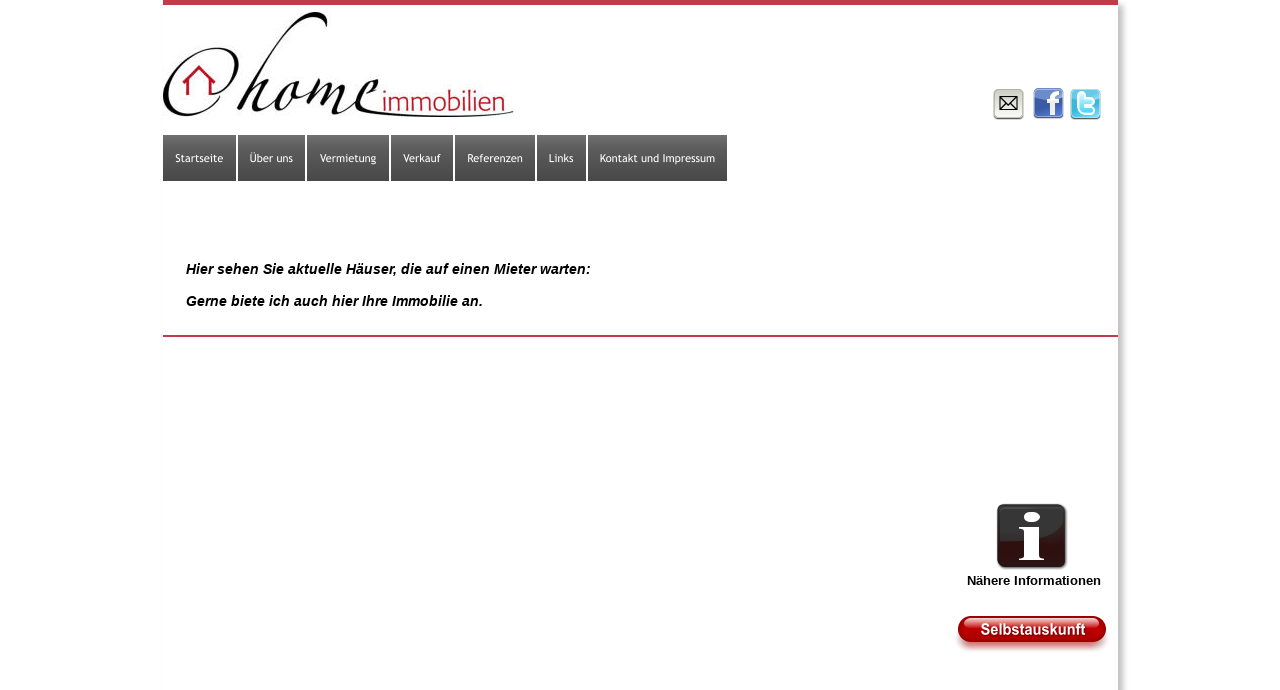

--- FILE ---
content_type: text/html
request_url: http://athome-immobilien.de/vermietung_haus.htm
body_size: 4023
content:
<!DOCTYPE html PUBLIC "-//W3C//DTD XHTML 1.0 Transitional//EN" "http://www.w3.org/TR/xhtml1/DTD/xhtml1-transitional.dtd">
<html xmlns="http://www.w3.org/1999/xhtml">
<head>
 <meta http-equiv="Content-Type" content="text/html; charset=Windows-1252"/>
 <meta name="Generator" content="Xara HTML filter v.6.0.1.319"/>
 <meta name="XAR Files" content="index_htm_files/xr_files.txt"/>
 <title>Vermietung Häuser</title>
 <meta name="viewport" content="width=device-width, initial-scale=1.0"/>
 <meta name="keywords" content="Immobilien,athome-immobillien,Gammelsdorf, Mauern,Moosburg,Bruckberg,Landshut,Häuser,Wohnungen,Grundstücke,Kaufen,Mieten,Vermietung,Makler,Anzeigen,Immobilienscout24,Immowelt,Immonet,bauen,Eigenheim,Umzug,"/>
 <meta name="description" content="Die Firma athome-immobilien, ist Ihr kompetenter Partner in alles Immobilien Angelegenheiten im Landkreis Freising und darüber hinaus."/>
 <script type="text/javascript" src="index_htm_files/menu.js"></script>
 <link rel="stylesheet" type="text/css" href="index_htm_files/xr_main.css"/>
 <link rel="stylesheet" type="text/css" href="index_htm_files/xr_text.css"/>
 <link rel="stylesheet" type="text/css" href="index_htm_files/custom_styles.css"/>
 <script type="text/javascript" src="index_htm_files/roe.js"></script>
 <script>
  (function(i,s,o,g,r,a,m){i['GoogleAnalyticsObject']=r;i[r]=i[r]||function(){
  (i[r].q=i[r].q||[]).push(arguments)},i[r].l=1*new Date();a=s.createElement(o),
  m=s.getElementsByTagName(o)[0];a.async=1;a.src=g;m.parentNode.insertBefore(a,m)
  })(window,document,'script','//www.google-analytics.com/analytics.js','ga');

  ga('create', 'UA-46317328-1', 'athome-immobilien.de');
  ga('send', 'pageview');

</script>
</head>
<body style="background-color: #FFFFFF">
<div class="xr_ap" id="xr_xr" style="width: 955px; height: 850px; top:0px; left:50%; margin-left: -478px;">
 <script type="text/javascript">var xr_xr=document.getElementById("xr_xr")</script>
 <!--[if lt IE 9]>
 <img class="xr_ap" src="index_htm_files/4529.png" alt="" title="" style="left: -2px; top: -2px; width: 969px; height: 864px;"/>
 <![endif]-->
 <!--[if gte IE 9]><!-->
 <span class="xr_ar" style="left: 0px; top: 0px; width: 955px; height: 850px; box-shadow: 5px 5px 6px rgba(0,0,0,0.25); background-color: #FFFFFF;"></span>
 <!--<![endif]-->
 <span class="xr_ar" style="left: 0px; top: -1px; width: 955px; height: 6px; background-color: #C33B49;"></span>
 <span class="xr_ar" style="left: 0px; top: 5px; width: 955px; height: 180px; background-color: #FFFFFF;"></span>
 <img class="xr_rn_ xr_ap" src="index_htm_files/4483.png" alt="" title="" style="left: 0px; top: 131px; width: 955px; height: 4px;"/>
 <img class="xr_rn_ xr_ap" src="index_htm_files/4483.png" alt="" title="" style="left: 0px; top: 181px; width: 955px; height: 4px;"/>
<!--[if IE]><div class="xr_ap" id="xr_xri" style="width: 955px; height: 850px; clip: rect(0px 955px 850px 0px);"><![endif]-->
<!--[if !IE]>--><div class="xr_ap" id="xr_xri" style="width: 955px; height: 850px; clip: rect(0px, 955px, 850px, 0px);"><!--<![endif]-->
 <a href="index.htm" target="_self" onclick="return(xr_nn());">
  <img class="xr_rn_ xr_ap" id="LiveCopy:58AdventureHnavbar1.MouseOff" src="index_htm_files/4484.png" alt="Startseite" title="" onmousemove="xr_mo(this,0,event)" style="left: 0px; top: 135px; width: 73px; height: 46px;"/>
 </a>
 <a href="ueber_uns.htm" target="_self" onclick="return(xr_nn());">
  <img class="xr_rn_ xr_ap" src="index_htm_files/4485.png" alt="Über uns" title="" onmousemove="xr_mo(this,0,event)" style="left: 74px; top: 135px; width: 69px; height: 46px;"/>
 </a>
 <a href="vermietung_allgemein.htm" target="_self" onclick="return(xr_nn());">
  <img class="xr_rn_ xr_ap" src="index_htm_files/4486.png" alt="Vermietung" title="" onmousemove="xr_mmo(this,0)" onmouseover="xr_openmenu1(event);return false;" style="left: 144px; top: 135px; width: 82px; height: 46px;"/>
 </a>
 <a href="verkauf_allgemein.htm" target="_self" onclick="return(xr_nn());">
  <img class="xr_rn_ xr_ap" src="index_htm_files/4487.png" alt="Verkauf" title="" onmousemove="xr_mmo(this,0)" onmouseover="xr_openmenu2(event);return false;" style="left: 227px; top: 135px; width: 64px; height: 46px;"/>
 </a>
 <a href="referenzen.htm" target="_self" onclick="return(xr_nn());">
  <img class="xr_rn_ xr_ap" src="index_htm_files/4488.png" alt="Referenzen" title="" onmousemove="xr_mo(this,0,event)" style="left: 292px; top: 135px; width: 80px; height: 46px;"/>
 </a>
 <a href="links.htm" target="_self" onclick="return(xr_nn());">
  <img class="xr_rn_ xr_ap" src="index_htm_files/4489.png" alt="Links" title="" onmousemove="xr_mo(this,0,event)" style="left: 373px; top: 135px; width: 50px; height: 46px;"/>
 </a>
 <a href="kontakt_und_impressum.htm" target="_self" onclick="return(xr_nn());">
  <img class="xr_rn_ xr_ap" src="index_htm_files/4490.png" alt="Kontakt und Impressum" title="" onmousemove="xr_mo(this,0,event)" style="left: 424px; top: 135px; width: 141px; height: 46px;"/>
 </a>
 <a href="&#109;&#97;&#105;&#108;&#116;&#111;&#58;&#105;&#110;&#102;&#111;&#64;&#97;&#116;&#104;&#111;&#109;&#101;&#45;&#105;&#109;&#109;&#111;&#98;&#105;&#108;&#105;&#101;&#110;&#46;&#100;&#101;" target="_parent" onclick="return(xr_nn());">
  <img class="xr_rn_ xr_ap" id="LiveCopy:58EmailLogoOff" src="index_htm_files/4491.png" alt="" title="" onmousemove="xr_mo(this,0,event)" style="left: 827px; top: 86px; width: 37px; height: 37px;"/>
 </a>
 <img class="xr_rn_ xr_ap" id="LiveCopy:58TwitterLogoOff" src="index_htm_files/4493.png" alt="" title="" style="left: 904px; top: 86px; width: 37px; height: 37px;"/>
 <div class="xr_s0" style="position: absolute; left:912px; top:812px;">
  <span class="xr_tr xr_s0" style="left: -88px; top: -9px; width: 88px;"><span id="PageControl:58bottomleft"></span><a href="http://rdir.magix.net/?page=EXZBV02IJOM7" onclick="return(xr_nn());" onmousemove="xr_mo(this,0)" ><span class="xr_s0" style="text-decoration:underline;">Made with MAGIX</span></a></span>
 </div>
 <img class="xr_rn_ xr_ap" id="LiveCopy:58Set0" src="index_htm_files/4496.jpg" alt="" title="" style="left: 0px; top: 12px; width: 351px; height: 105px;"/>
 <!--[if IE]>
 <span class="xr_ar" id="LiveCopy:58Set1" style="left: -5px; top: 804px; width: 960px; height: 46px; background:url('index_htm_files/3305.png') 0px 0px repeat;"></span>
 <![endif]-->
 <!--[if !IE]>-->
 <span class="xr_ar" style="left: -5px; top: 804px; width: 960px; height: 46px;background: -webkit-linear-gradient(90deg, #FFFFFF -0%, #4D4D4D 50%);background: -o-linear-gradient(90deg, #FFFFFF -0%, #4D4D4D 50%);background: linear-gradient(0deg, #FFFFFF -0%, #4D4D4D 50%); -o-transform: matrix(1.000,-0.000,0.000,-1.000,0,0); -webkit-transform: matrix(1.000,-0.000,0.000,-1.000,0,0); -ms-transform: matrix(1.000,-0.000,0.000,-1.000,0,0); transform: matrix(1.000,-0.000,0.000,-1.000,0,0);"></span>
 <!--<![endif]-->
 <img class="xr_rn_ xr_ap" src="index_htm_files/4499.png" alt="josef riedl gmbH    fliederstr. 2   85408 gammelsdorf   tel: 08766/9107   fax: 08766/9106   handy 0179/2163773   mail: info@athome-immobilien.de" title="" style="left: 34px; top: 830px; width: 866px; height: 12px;"/>
 <div class="Normaler_Text" style="position: absolute; left:23px; top:274px;font-weight:bold;font-style:italic;font-size:14px;color:#000000;">
  <span class="xr_tl Normaler_Text" style="top: -13px;font-weight:bold;font-style:italic;font-size:14px;color:#000000;">Hier sehen Sie aktuelle H&#228;user, die auf einen Mieter warten:</span>
  <span class="xr_tl Normaler_Text" style="top: 19px;font-weight:bold;font-style:italic;font-size:14px;color:#000000;">Gerne biete ich auch hier Ihre Immobilie an.</span>
 </div>
 <a href="https://www.facebook.com/pages/athome-immobilien/161314913896001?fref=ts" target="_blank" onclick="return(xr_nn());">
  <img class="xr_ap" id="LiveCopy:58Set3" src="index_htm_files/4500.png" alt="" title="" onmousemove="xr_mo(this,0,event)" style="left: 867px; top: 85px; width: 38px; height: 38px;"/>
 </a>
 <img class="xr_rn_ xr_ap" src="index_htm_files/4514.png" alt="" title="" style="left: 0px; top: 335px; width: 955px; height: 2px;"/>
 <a href="index_htm_files/Exposegross.pdf" target="_blank" onclick="return(xr_nn());">
  <img class="xr_rn_ xr_ap" src="index_htm_files/4530.png" alt="" title="Nähere Informationen" onmousemove="xr_mo(this,0,event)" style="left: 828px; top: 498px; width: 81px; height: 76px;"/>
 </a>
 <div class="xr_s8" style="position: absolute; left:804px; top:585px;">
  <span class="xr_tl xr_s8" style="top: -12px;">N&#228;here Informationen</span>
 </div>
 <a href="index_htm_files/Selbsauskunft%20Miete.pdf" target="_blank" onclick="return(xr_nn());">
  <img class="xr_rn_ xr_ap" src="index_htm_files/4531.png" alt="Selbstauskunft" title="" onmousemove="xr_mo(this,0,event)" style="left: 790px; top: 615px; width: 157px; height: 38px;"/>
 </a>
 <img class="xr_rn_ xr_ap" src="index_htm_files/4532.png" alt="" title="Nähere Informationen" style="left: 830px; top: 500px; width: 80px; height: 76px;"/>
 <div id="xr_xo0" class="xr_ap" style="left:0; top:0; width:955px; height:100px; visibility:hidden;">
 <a href="" onclick="return(false);">
 <img class="xr_rn_ xr_ap" id="LiveCopy:58AdventureHnavbar1.MouseOver" src="index_htm_files/4501.png" alt="Startseite" title="" style="left: 0px; top: 135px; width: 73px; height: 46px;"/>
 <img class="xr_rn_ xr_ap" src="index_htm_files/4502.png" alt="Über uns" title="" style="left: 74px; top: 135px; width: 69px; height: 46px;"/>
 <img class="xr_rn_ xr_ap" src="index_htm_files/4503.png" alt="Vermietung" title="" style="left: 144px; top: 135px; width: 82px; height: 46px;"/>
 <img class="xr_rn_ xr_ap" src="index_htm_files/4504.png" alt="Verkauf" title="" style="left: 227px; top: 135px; width: 64px; height: 46px;"/>
 <img class="xr_rn_ xr_ap" src="index_htm_files/4505.png" alt="Referenzen" title="" style="left: 292px; top: 135px; width: 80px; height: 46px;"/>
 <img class="xr_rn_ xr_ap" src="index_htm_files/4506.png" alt="Links" title="" style="left: 373px; top: 135px; width: 50px; height: 46px;"/>
 <img class="xr_rn_ xr_ap" src="index_htm_files/4507.png" alt="Kontakt und Impressum" title="" style="left: 424px; top: 135px; width: 141px; height: 46px;"/>
 <img class="xr_rn_ xr_ap" id="LiveCopy:58EmailLogoOver" src="index_htm_files/4508.png" alt="" title="" style="left: 827px; top: 86px; width: 37px; height: 37px;"/>
 <img class="xr_rn_ xr_ap" id="LiveCopy:58TwitterLogoOver" src="index_htm_files/181.png" alt="" title="" style="left: 904px; top: 86px; width: 37px; height: 37px;"/>
 <img class="xr_rn_ xr_ap" src="index_htm_files/4533.png" alt="" title="Nähere Informationen" style="left: 828px; top: 498px; width: 81px; height: 76px;"/>
 <img class="xr_rn_ xr_ap" src="index_htm_files/4534.png" alt="" title="" style="left: 794px; top: 615px; width: 149px; height: 28px;"/>
 <img class="xr_rn_ xr_ap" src="index_htm_files/4535.png" alt="" title="Nähere Informationen" style="left: 830px; top: 500px; width: 80px; height: 76px;"/>
 </a>
 </div>
 <div id="xr_xd0"></div>
</div>
<script type='text/javascript'>//<![CDATA[
xr_d.write("<style type=\"text/css\">");
xr_d.write(".xr_links_menu1 {z-index:999;border-color:#000000;border-style:solid;border-width:0px 0px 0px 0px;background-color:#B2B2B2;left:0px;top:0px;visibility:hidden;position:absolute;}");xr_d.write(".xr_links_plain1, a.xr_links_plain1:link, a.xr_links_plain1:visited{text-align:left;background-color:#B2B2B2;color:#000000;text-decoration:none;border-color:#000000;border-style:solid;border-width:0px 0px 0px 0px; padding:2px 0px 2px 0px;cursor:pointer;display:block;font-size:11px;font-family:Arial;}")
xr_d.write("a.xr_links_plain1:hover, a.xr_links_plain1:active{background-color:#666666;color:#FFFFFF;text-decoration:none;border-color:#000000;border-style:solid;border-width:0px 0px 0px 0px;padding: 2px 0px 2px 0px;cursor:pointer;display:block;font-size:11px;font-family:Arial;}")
xr_d.write("a.xr_links_l1:link, a.xr_links_l1:visited{text-align:left;background:#B2B2B2 url(index_htm_files/0_1000000.gif) no-repeat right;color:#000000;text-decoration:none;border-color:#000000;border-style:solid;border-width:0px 0px 0px 0px;padding:2px 0px 2px 0px;cursor:pointer;display:block;font-size:11px;font-family:Arial;}")
xr_d.write("a.xr_links_l1:hover, a.xr_links_l1:active{text-align:left;background:#666666 url(index_htm_files/0_2FFFFFF.gif) no-repeat right;color:#FFFFFF;text-decoration:none;border-color:#000000;border-style:solid;border-width:0px 0px 0px 0px;padding:2px 0px 2px 0px;cursor:pointer;display:block;font-size:11px;font-family:Arial;}")
xr_d.write(".xr_links_menu2 {z-index:999;border-color:#000000;border-style:solid;border-width:0px 0px 0px 0px;background-color:#B2B2B2;left:0px;top:0px;visibility:hidden;position:absolute;}");xr_d.write(".xr_links_plain2, a.xr_links_plain2:link, a.xr_links_plain2:visited{text-align:left;background-color:#B2B2B2;color:#000000;text-decoration:none;border-color:#000000;border-style:solid;border-width:0px 0px 0px 0px; padding:2px 0px 2px 0px;cursor:pointer;display:block;font-size:11px;font-family:Arial;}")
xr_d.write("a.xr_links_plain2:hover, a.xr_links_plain2:active{background-color:#666666;color:#FFFFFF;text-decoration:none;border-color:#000000;border-style:solid;border-width:0px 0px 0px 0px;padding: 2px 0px 2px 0px;cursor:pointer;display:block;font-size:11px;font-family:Arial;}")
xr_d.write("a.xr_links_l2:link, a.xr_links_l2:visited{text-align:left;background:#B2B2B2 url(index_htm_files/0_1000000.gif) no-repeat right;color:#000000;text-decoration:none;border-color:#000000;border-style:solid;border-width:0px 0px 0px 0px;padding:2px 0px 2px 0px;cursor:pointer;display:block;font-size:11px;font-family:Arial;}")
xr_d.write("a.xr_links_l2:hover, a.xr_links_l2:active{text-align:left;background:#666666 url(index_htm_files/0_2FFFFFF.gif) no-repeat right;color:#FFFFFF;text-decoration:none;border-color:#000000;border-style:solid;border-width:0px 0px 0px 0px;padding:2px 0px 2px 0px;cursor:pointer;display:block;font-size:11px;font-family:Arial;}")
xr_d.write("</style>");
function xr_setmenu1(){xr_bd=0;xr_fc=0xFFFFFF;xr_bc=0x666666;xr_tr="";xr_menuoffx=0;xr_menuoffy=0;xr_menusep="0_3000000.gif";xr_frames=0;};function xr_openmenu1(e){xr_setmenu1();xr_openMenux(e,'xr_links_b1',2,xr_fc,xr_bc);};xr_setmenu1();
xr_startSubmenu('xr_links_b1','xr_links_menu1',83);
xr_submenuItem("Häuser","vermietung_haus.htm","","xr_links_plain1");
xr_submenuItem("Wohnungen","vermietung_wohnung.htm","","xr_links_plain1");
xr_endSubmenu('xr_links_b1');
function xr_setmenu2(){xr_bd=0;xr_fc=0xFFFFFF;xr_bc=0x666666;xr_tr="";xr_menuoffx=0;xr_menuoffy=0;xr_menusep="0_3000000.gif";xr_frames=0;};function xr_openmenu2(e){xr_setmenu2();xr_openMenux(e,'xr_links_b2',2,xr_fc,xr_bc);};xr_setmenu2();
xr_startSubmenu('xr_links_b2','xr_links_menu2',134);
xr_submenuItem("Verkauf Häuser","verkauf_haus.htm","","xr_links_plain2");
xr_submenuItem("Verkauf Wohnungen","verkauf_wohnung.htm","","xr_links_plain2");
xr_submenuItem("Verkauf Grundstücke","verkauf_grundstueck.htm","","xr_links_plain2");
xr_endSubmenu('xr_links_b2');
if(xr_frames)xr_animate();//]]></script>
<noscript><div>
<a href="vermietung_haus.htm">Häuser</a><br /><a href="vermietung_wohnung.htm">Wohnungen</a><br /><a href="verkauf_haus.htm">Verkauf Häuser</a><br /><a href="verkauf_wohnung.htm">Verkauf Wohnungen</a><br /><a href="verkauf_grundstueck.htm">Verkauf Grundstücke</a><br />
</div></noscript>
</div>
<!--[if lt IE 7]><script type="text/javascript" src="index_htm_files/png.js"></script><![endif]-->
<script type="text/javascript">xr_aeh()</script>
</body>
</html>

--- FILE ---
content_type: text/css
request_url: http://athome-immobilien.de/index_htm_files/xr_text.css
body_size: 1930
content:
/* Text styles */
.xr_s0 {font-family:Trebuchet MS, Tahoma, sans-serif;font-weight:bold;font-style:normal;font-size:10px;text-decoration:none;color:#FFFFFF;letter-spacing:0.0em;}
.xr_s1 {font-family:Arial;font-weight:bold;font-style:normal;font-size:38px;text-decoration:none;color:#FFFFFF;letter-spacing:0.0em;}
.xr_s2 {font-size:21px;text-decoration:none;color:#800000;letter-spacing:0.0em;}
.xr_s3 {font-family:Arial;font-weight:normal;font-style:normal;font-size:74px;text-decoration:none;color:#800000;letter-spacing:0.0em;}
.xr_s4 {font-family:Times New Roman;font-weight:normal;font-style:normal;font-size:21px;text-decoration:none;color:#800000;letter-spacing:0.0em;}
.xr_s5 {font-family:Arial;font-weight:normal;font-style:normal;font-size:24px;text-decoration:none;color:#212121;letter-spacing:0.0em;}
.xr_s6 {font-family:Arial;font-weight:bold;font-style:normal;font-size:21px;text-decoration:none;color:#000000;letter-spacing:0.0em;}
.xr_s7 {font-family:Arial;font-weight:normal;font-style:normal;font-size:21px;text-decoration:none;color:#000000;letter-spacing:0.0em;}
.xr_s8 {font-family:Arial;font-weight:bold;font-style:normal;font-size:13px;text-decoration:none;color:#000000;letter-spacing:0.0em;}
.xr_s9 {font-family:Verdana, Geneva, sans-serif;font-weight:bold;font-style:normal;font-size:24px;text-decoration:none;color:#212121;letter-spacing:0.0em;}
.xr_s10 {font-size:21px;text-decoration:none;color:#FFFFFF;letter-spacing:0.0em;}
.xr_s11 {font-family:Arial;font-weight:bold;font-style:normal;font-size:20px;text-decoration:none;color:#FFFFFF;letter-spacing:0.0em;}
.xr_s12 {font-family:Trebuchet MS, Tahoma, sans-serif;font-weight:bold;font-style:normal;font-size:20px;text-decoration:none;color:#FFFFFF;letter-spacing:0.0em;}
.xr_s13 {font-family:Trebuchet MS, Tahoma, sans-serif;font-weight:normal;font-style:normal;font-size:13px;text-decoration:none;color:#FFFFFF;letter-spacing:0.0em;}


--- FILE ---
content_type: text/css
request_url: http://athome-immobilien.de/index_htm_files/custom_styles.css
body_size: 618
content:
.Normal_text {font-family:Trebuchet MS, Tahoma, sans-serif;font-weight:normal;font-style:normal;font-size:12px;text-decoration:none;color:#000000;letter-spacing:0.0em;}
.Heading_2 {font-family:Trebuchet MS, Tahoma, sans-serif;font-weight:normal;font-style:normal;font-size:20px;text-decoration:none;color:#C33B49;letter-spacing:0.0em;}
.Normaler_Text {font-family:Arial;font-weight:normal;font-style:normal;font-size:13px;text-decoration:none;color:#000000;letter-spacing:0.0em;}
.Hyperlink {font-family:Trebuchet MS, Tahoma, sans-serif;font-weight:bold;font-style:normal;text-decoration:underline;color:#0563C1;}


--- FILE ---
content_type: text/plain
request_url: https://www.google-analytics.com/j/collect?v=1&_v=j102&a=67173633&t=pageview&_s=1&dl=http%3A%2F%2Fathome-immobilien.de%2Fvermietung_haus.htm&ul=en-us%40posix&dt=Vermietung%20H%C3%A4user&sr=1280x720&vp=1280x720&_u=IEBAAAABAAAAACAAI~&jid=927908456&gjid=897120012&cid=195979824.1768809952&tid=UA-46317328-1&_gid=252810418.1768809952&_r=1&_slc=1&z=1726296300
body_size: -287
content:
2,cG-0LG8LHSG8T